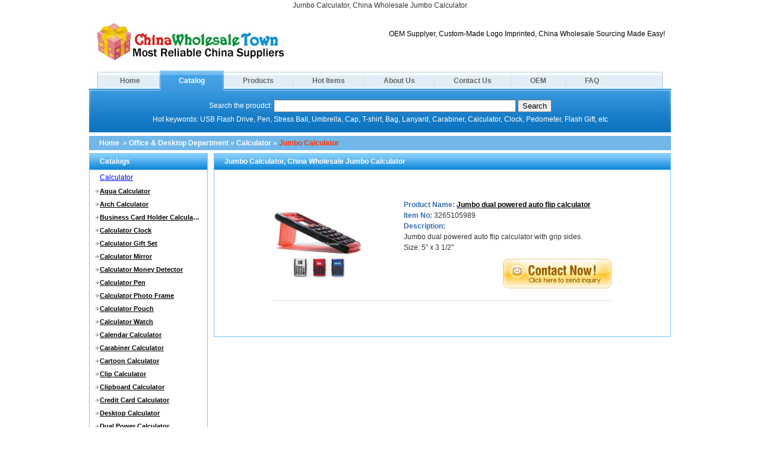

--- FILE ---
content_type: text/html; charset=utf-8
request_url: https://www.chinawholesaletown.com/wholesale-Jumbo-Calculator/
body_size: 24561
content:
<!DOCTYPE html PUBLIC "-//W3C//DTD XHTML 1.0 Transitional//EN" "http://www.w3.org/TR/xhtml1/DTD/xhtml1-transitional.dtd">
<html xmlns="http://www.w3.org/1999/xhtml" dir="ltr" lang="en-us">
	<head>
		<meta http-equiv="Content-Type" content="text/html; charset=UTF-8" />
		<title>Jumbo Calculator, China Wholesale Jumbo Calculator</title>
		<meta name="Keywords" content="Jumbo Calculator, wholesale Jumbo Calculator china, china Jumbo Calculator wholesale" />
		<meta name="Description" content="Jumbo Calculator, wholesale Jumbo Calculator from china, china Jumbo Calculator wholesale" />
		<meta name="google-site-verification" content="tTKDZYdQoCXJtMk3pday-NPA7oZXfYBLaDHUwq0NJeo" />
		<script type="text/javascript" src="/images/jquery.js"></script>
		<link rel="stylesheet" href="/images/global.css" type="text/css" media="screen" />
		<link rel="stylesheet" href="/images/index.css" type="text/css" media="screen" />
		<link rel="shortcut icon" href="/favicon.ico" />
		<!--[if IE 6]><style type="text/css">#main{margin:0 auto;}</style><![endif]-->
		<!-- <link rel="stylesheet" href="/images/jquery.autocomplete.css" type="text/css" media="screen" /> -->
		<!-- <script type="text/javascript" src="/images/jquery.autocomplete.min.js"></script> -->
		<script type="text/javascript">
			var keywordIndex = -1;
			$(document).ready(function(){
				$('form#search').submit(function(){
					location = "/search/"+encodeURIComponent($.trim($('form#search input[name="keyword"]').val()))+"/";
					return false;
				});
				$('.ftlink a').not(':first').css('border-left', '1px solid #DEDEDF');
				$('#nav .quicklist').css({left:$('.keyword').offset().left,top:$('.keyword').offset().top+22,width:404});
				$(document.body).click(function(){
					$('#nav .quicklist').hide();
				});
				//搜索事件
				$('.keyword').keyup(function(event){
					if($.trim($('.keyword').val())==''||$.trim($('.keyword').val())=='keyword'||$.trim($('.keyword').val())==undefined){
						$('#nav .quicklist').html('');
						$('#nav .quicklist').hide();
						keywordIndex = -1;
					}else if(event.keyCode!=13&&event.keyCode!=37&&event.keyCode!=38&&event.keyCode!=39&&event.keyCode!=40){
						$.getJSON("/index.php?model=product&action=search&isajax=1&keyword="+encodeURI($.trim($('.keyword').val())),function(data){
							$('#nav .quicklist').html('');
							keywordIndex = -1;
							if (data.length>0){
								$.each(data,function(i,item){
									$('#nav .quicklist').append("<li>"+item+"</li>");
								});
								$.each($('#nav .quicklist li'),function(){
									$(this).bind('mouseover',function(){
										$(this).css('background','#D0F0FF');
									});
									$(this).bind('mouseout',function(){
										$(this).css('background','white');
									});
									$(this).bind('click',function(){
										$('.keyword').val($(this).text());
										$('#nav .quicklist').html('');
										$('#nav .quicklist').hide();
									});
								});
								$('#nav .quicklist').show();
							} else {
								$('#nav .quicklist').html('');
								$('#nav .quicklist').hide();
								keywordIndex = -1;
							}
						});
					} else if (event.keyCode == 38 || event.keyCode == 40){
						var len = $('#nav .quicklist li').length;
						if (event.keyCode == 38){
							if (keywordIndex == 0) keywordIndex = len-1;
							else keywordIndex--;
						} else {
							if (keywordIndex == len-1) keywordIndex = 0;
							else keywordIndex++;
						}
						$.each($('#nav .quicklist li'),function(i,item){
							if (i == keywordIndex){
								$(this).css('background','#D0F0FF');
								$('.keyword').val($(this).text());
							} else {
								$(this).css('background','white');
							}
						});
					}
				});
			});
			
		</script>
	</head>
	<body>
		<div id="head">
			<h1>Jumbo Calculator, China Wholesale Jumbo Calculator</h1>
			<div class="right middle"><br />
OEM Supplyer, Custom-Made Logo Imprinted, China Wholesale Sourcing Made Easy!</div>
			<a href="/" title="Jumbo Calculator, China Wholesale Jumbo Calculator"><img src="/images/logo.jpg" alt="Jumbo Calculator, China Wholesale Jumbo Calculator" /></a>
		</div>
		<div id="nav">
			<img src="/images/top_left.jpg" alt="" />
			<div class="nav_body">
				<span class="next_left"></span><a href="/" class="next_center">Home</a><span class="next_right"></span>
				<span class="current_left"></span><a href="/catalog/" class="current_center">Catalog</a><span class="current_right"></span>
				<span class="next_left"></span><a href="/products/" class="next_center">Products</a><span class="next_right"></span>
				<span class="next_left"></span><a href="/hot_items/" class="next_center">Hot Items</a><span class="next_right"></span>
				<span class="next_left"></span><a href="/about_us/" class="next_center">About Us</a><span class="next_right"></span>
				<span class="next_left"></span><a href="/contact_us/" class="next_center">Contact Us</a><span class="next_right"></span>
				<span class="next_left"></span><a href="/oem/" class="next_center">OEM</a><span class="next_right"></span>
				<span class="next_left"></span><a href="/faq/" class="next_center">FAQ</a>				<form id="search" action="" method="get">
					Search the proudct: <input type="text" class="keyword" name="keyword" value="" autocomplete="off" /> <input type="submit" value="Search" /><br />
					<span>Hot keywords: USB Flash Drive, Pen, Stress Ball, Umbrella, Cap, T-shirt, Bag, Lanyard, Carabiner, Calculator, Clock, Pedometer, Flash Gift, etc</span>
					<ul class="quicklist"><li></li></ul>
				</form>
			</div>
			<img src="/images/top_right.jpg" alt="" />
			<br class="clear" />
		</div>
<script type="text/javascript" src="/images/imgpreview.min.0.22.jquery.js"></script>
<div id="main">
	<p id="position"><a href="/">Home</a> &nbsp;&raquo;&nbsp;<a href='/wholesale-Office---Desktop-Department/'>Office & Desktop Department</a>&nbsp;&raquo;&nbsp;<a href='/wholesale-Calculator/'>Calculator</a>&nbsp;&raquo;&nbsp;<a href='/wholesale-Jumbo-Calculator/'>Jumbo Calculator</a> </p>
		<div id="left">
		<div id="catlist">
			<div class="title">Catalogs</div>
						<a href="/wholesale-Calculator/" class="topcat" title="Calculator">Calculator</a>
									<a href="/wholesale-Aqua-Calculator/" class="lowcat" title="Aqua Calculator">Aqua Calculator</a>
						<a href="/wholesale-Arch-Calculator/" class="lowcat" title="Arch Calculator">Arch Calculator</a>
						<a href="/wholesale-Business-Card-Holder-Calculator/" class="lowcat" title="Business Card Holder Calculator">Business Card Holder Calculator</a>
						<a href="/wholesale-Calculator-Clock/" class="lowcat" title="Calculator Clock">Calculator Clock</a>
						<a href="/wholesale-Calculator-Gift-Set/" class="lowcat" title="Calculator Gift Set">Calculator Gift Set</a>
						<a href="/wholesale-Calculator-Mirror/" class="lowcat" title="Calculator Mirror">Calculator Mirror</a>
						<a href="/wholesale-Calculator-Money-Detector/" class="lowcat" title="Calculator Money Detector">Calculator Money Detector</a>
						<a href="/wholesale-Calculator-Pen/" class="lowcat" title="Calculator Pen">Calculator Pen</a>
						<a href="/wholesale-Calculator-Photo-Frame/" class="lowcat" title="Calculator Photo Frame">Calculator Photo Frame</a>
						<a href="/wholesale-Calculator-Pouch/" class="lowcat" title="Calculator Pouch">Calculator Pouch</a>
						<a href="/wholesale-Calculator-Watch/" class="lowcat" title="Calculator Watch">Calculator Watch</a>
						<a href="/wholesale-Calendar-Calculator/" class="lowcat" title="Calendar Calculator">Calendar Calculator</a>
						<a href="/wholesale-Carabiner-Calculator/" class="lowcat" title="Carabiner Calculator">Carabiner Calculator</a>
						<a href="/wholesale-Cartoon-Calculator/" class="lowcat" title="Cartoon Calculator">Cartoon Calculator</a>
						<a href="/wholesale-Clip-Calculator/" class="lowcat" title="Clip Calculator">Clip Calculator</a>
						<a href="/wholesale-Clipboard-Calculator/" class="lowcat" title="Clipboard Calculator">Clipboard Calculator</a>
						<a href="/wholesale-Credit-Card-Calculator/" class="lowcat" title="Credit Card Calculator">Credit Card Calculator</a>
						<a href="/wholesale-Desktop-Calculator/" class="lowcat" title="Desktop Calculator">Desktop Calculator</a>
						<a href="/wholesale-Dual-Power-Calculator/" class="lowcat" title="Dual Power Calculator">Dual Power Calculator</a>
						<a href="/wholesale-Electronic-Calculator/" class="lowcat" title="Electronic Calculator">Electronic Calculator</a>
						<a href="/wholesale-Euro-Converters-Calculator/" class="lowcat" title="Euro Converters Calculator">Euro Converters Calculator</a>
						<a href="/wholesale-EVA-Calculator/" class="lowcat" title="EVA Calculator">EVA Calculator</a>
						<a href="/wholesale-Flashlight-Calculator/" class="lowcat" title="Flashlight Calculator">Flashlight Calculator</a>
						<a href="/wholesale-Flip-Open-Calculator/" class="lowcat" title="Flip Open Calculator">Flip Open Calculator</a>
						<a href="/wholesale-Float-Calculator/" class="lowcat" title="Float Calculator">Float Calculator</a>
						<a href="/wholesale-Folding-Calculator/" class="lowcat" title="Folding Calculator">Folding Calculator</a>
						<a href="/wholesale-Graphing-Calculator/" class="lowcat" title="Graphing Calculator">Graphing Calculator</a>
						<a href="/wholesale-Hand-Shake-Calculator/" class="lowcat" title="Hand Shake Calculator">Hand Shake Calculator</a>
						<a href="/wholesale-Hang-Calculator/" class="lowcat" title="Hang Calculator">Hang Calculator</a>
						<a href="/wholesale-Ipod-Shape-Calculator/" class="lowcat" title="Ipod Shape Calculator">Ipod Shape Calculator</a>
						<a href="/wholesale-Jumbo-Calculator/" class="lowcat" title="Jumbo Calculator">Jumbo Calculator</a>
						<a href="/wholesale-Keychain-Calculator/" class="lowcat" title="Keychain Calculator">Keychain Calculator</a>
						<a href="/wholesale-Liquid-Calculator/" class="lowcat" title="Liquid Calculator">Liquid Calculator</a>
						<a href="/wholesale-Magic-Box-Calculator-Set/" class="lowcat" title="Magic Box Calculator Set">Magic Box Calculator Set</a>
						<a href="/wholesale-Magnetic-Clip-Calculator/" class="lowcat" title="Magnetic Clip Calculator">Magnetic Clip Calculator</a>
						<a href="/wholesale-Medical-Calculator/" class="lowcat" title="Medical Calculator">Medical Calculator</a>
						<a href="/wholesale-Metal-Calculator/" class="lowcat" title="Metal Calculator">Metal Calculator</a>
						<a href="/wholesale-Multifunction-Calculator/" class="lowcat" title="Multifunction Calculator">Multifunction Calculator</a>
						<a href="/wholesale-Notebook-Calculator/" class="lowcat" title="Notebook Calculator">Notebook Calculator</a>
						<a href="/wholesale-Notepad-Calculator/" class="lowcat" title="Notepad Calculator">Notepad Calculator</a>
						<a href="/wholesale-Novelty-Shape-Calculator/" class="lowcat" title="Novelty Shape Calculator">Novelty Shape Calculator</a>
						<a href="/wholesale-Oil-Calculator/" class="lowcat" title="Oil Calculator">Oil Calculator</a>
						<a href="/wholesale-Oval-Calculator/" class="lowcat" title="Oval Calculator">Oval Calculator</a>
						<a href="/wholesale-Pencil-Box-Calculator/" class="lowcat" title="Pencil Box Calculator">Pencil Box Calculator</a>
						<a href="/wholesale-Pill-Box-Calculator-With-Clock/" class="lowcat" title="Pill Box Calculator With Clock">Pill Box Calculator With Clock</a>
						<a href="/wholesale-Pocket-Calculator/" class="lowcat" title="Pocket Calculator">Pocket Calculator</a>
						<a href="/wholesale-Portfolio-Calculator/" class="lowcat" title="Portfolio Calculator">Portfolio Calculator</a>
						<a href="/wholesale-Printing-Calculator/" class="lowcat" title="Printing Calculator">Printing Calculator</a>
						<a href="/wholesale-PVC-Flexible-Calculator/" class="lowcat" title="PVC Flexible Calculator">PVC Flexible Calculator</a>
						<a href="/wholesale-Radio-Calculator/" class="lowcat" title="Radio Calculator">Radio Calculator</a>
						<a href="/wholesale-Rechargeble-Calculator/" class="lowcat" title="Rechargeble Calculator">Rechargeble Calculator</a>
						<a href="/wholesale-Recorder-and-Player-Calculator/" class="lowcat" title="Recorder and Player Calculator">Recorder and Player Calculator</a>
						<a href="/wholesale-Rhinestone-Beaded-Calculator/" class="lowcat" title="Rhinestone Beaded Calculator">Rhinestone Beaded Calculator</a>
						<a href="/wholesale-Roll-Calculator/" class="lowcat" title="Roll Calculator">Roll Calculator</a>
						<a href="/wholesale-Scientific-Calculator/" class="lowcat" title="Scientific Calculator">Scientific Calculator</a>
						<a href="/wholesale-Silicon-Rubber-Calculator/" class="lowcat" title="Silicon Rubber Calculator">Silicon Rubber Calculator</a>
						<a href="/wholesale-Slider-Multifunction-Calculator/" class="lowcat" title="Slider Multifunction Calculator">Slider Multifunction Calculator</a>
						<a href="/wholesale-Solar-Calculator/" class="lowcat" title="Solar Calculator">Solar Calculator</a>
						<a href="/wholesale-Talking-Calculator/" class="lowcat" title="Talking Calculator">Talking Calculator</a>
						<a href="/wholesale-Tape-Measure-Calculator/" class="lowcat" title="Tape Measure Calculator">Tape Measure Calculator</a>
						<a href="/wholesale-Touch-Panel-Calculator/" class="lowcat" title="Touch Panel Calculator">Touch Panel Calculator</a>
						<a href="/wholesale-Transparent-Calculator/" class="lowcat" title="Transparent Calculator">Transparent Calculator</a>
						<a href="/wholesale-USB-Disk-Calculator/" class="lowcat" title="USB Disk Calculator">USB Disk Calculator</a>
						<a href="/wholesale-USB-HUB-Calculator/" class="lowcat" title="USB HUB Calculator">USB HUB Calculator</a>
						<a href="/wholesale-Usb-Keypad-Calculator/" class="lowcat" title="Usb Keypad Calculator">Usb Keypad Calculator</a>
						<a href="/wholesale-Water-Power-Calculator/" class="lowcat" title="Water Power Calculator">Water Power Calculator</a>
						<a href="/wholesale-Wooden-Calculator/" class="lowcat" title="Wooden Calculator">Wooden Calculator</a>
						<a href="/wholesale-World-Time-Calendar-Calculator/" class="lowcat" title="World Time Calendar Calculator">World Time Calendar Calculator</a>
						<div class="title mt15">Recommand Products</div>
						<span>
				<a href="/wholesale-Business-card-holder-calculator_3099/" title="Business card holder calculator" target="_blank"><img src="/wholesale-Business-card-holder-calculator_3099/uploadfiles/web_up_file/2009131652459813.jpg" alt="Business card holder calculator" class="thumb" /></a>
				<label>Business card holder calculator</label>
			</span>
						<span>
				<a href="/wholesale-Calculator-with-Rhinestone-Material-and-Acrylic-Button_61193/" title="Calculator with Rhinestone Material and Acrylic Button" target="_blank"><img src="/wholesale-Calculator-with-Rhinestone-Material-and-Acrylic-Button_61193/uploadfiles/web_up_file/20091126209643.jpg" alt="Calculator with Rhinestone Material and Acrylic Button" class="thumb" /></a>
				<label>Calculator with Rhinestone Material and Acrylic Button</label>
			</span>
						<span>
				<a href="/wholesale-Transparent-calculator_3763/" title="Transparent calculator" target="_blank"><img src="/wholesale-Transparent-calculator_3763/uploadfiles/web_up_file/20091112155598978.jpg" alt="Transparent calculator" class="thumb" /></a>
				<label>Transparent calculator</label>
			</span>
						<span>
				<a href="/wholesale-Slider-Calculator-with-world-time-clock-and-calendar_3267/" title="Slider Calculator with world time clock and calendar" target="_blank"><img src="/wholesale-Slider-Calculator-with-world-time-clock-and-calendar_3267/uploadfiles/web_up_file/2009142131147078.jpg" alt="Slider Calculator with world time clock and calendar" class="thumb" /></a>
				<label>Slider Calculator with world time clock and calendar</label>
			</span>
						<span>
				<a href="/wholesale-Desktop-Multifunction-Calculator_61125/" title="Desktop Multifunction Calculator" target="_blank"><img src="/wholesale-Desktop-Multifunction-Calculator_61125/uploadfiles/web_up_file/200911264325874.jpg" alt="Desktop Multifunction Calculator" class="thumb" /></a>
				<label>Desktop Multifunction Calculator</label>
			</span>
						<span>
				<a href="/wholesale-Eight-Digits-Card-Size-Two-Line-Display-Euro-Converter_60224/" title="Eight Digits Card Size Two Line Display Euro Converter" target="_blank"><img src="/wholesale-Eight-Digits-Card-Size-Two-Line-Display-Euro-Converter_60224/uploadfiles/web_up_file/20091124342470.jpg" alt="Eight Digits Card Size Two Line Display Euro Converter" class="thumb" /></a>
				<label>Eight Digits Card Size Two Line Display Euro Converter</label>
			</span>
						<span>
				<a href="/wholesale-8-Digit-Aqua-Calculator_3042/" title="8 Digit Aqua Calculator" target="_blank"><img src="/wholesale-8-Digit-Aqua-Calculator_3042/uploadfiles/web_up_file/200913142622834.jpg" alt="8 Digit Aqua Calculator" class="thumb" /></a>
				<label>8 Digit Aqua Calculator</label>
			</span>
						<span>
				<a href="/wholesale-Scientific-Calculators_60793/" title="Scientific Calculators" target="_blank"><img src="/wholesale-Scientific-Calculators_60793/uploadfiles/web_up_file/2009112559141.jpg" alt="Scientific Calculators" class="thumb" /></a>
				<label>Scientific Calculators</label>
			</span>
						<span>
				<a href="/wholesale-Flexible-Roll-Calculator_3039/" title="Flexible Roll Calculator" target="_blank"><img src="/wholesale-Flexible-Roll-Calculator_3039/uploadfiles/web_up_file/2009131418018670.jpg" alt="Flexible Roll Calculator" class="thumb" /></a>
				<label>Flexible Roll Calculator</label>
			</span>
						<span>
				<a href="/wholesale-Watch-Calculator_60898/" title="Watch Calculator" target="_blank"><img src="/wholesale-Watch-Calculator_60898/uploadfiles/web_up_file/20091125110735.jpg" alt="Watch Calculator" class="thumb" /></a>
				<label>Watch Calculator</label>
			</span>
					</div>
		<a href="/rss.xml" title="rss" class="rss" target="_blank"><img src="/images/rss.jpg" alt="rss" />RSS</a>
		<script async src="https://pagead2.googlesyndication.com/pagead/js/adsbygoogle.js?client=ca-pub-9765154662695525"
			crossorigin="anonymous"></script>
		<!-- 200-text -->
		<ins class="adsbygoogle" style="display:inline-block;width:200px;height:200px;margin-top:20px" data-ad-client="ca-pub-9765154662695525"
			data-ad-slot="8629915662"></ins>
		<script>
			(adsbygoogle = window.adsbygoogle || []).push({});
		</script>
	</div>
	<div id="right">
		<div class="product_list">
						<div class="title">Jumbo Calculator, China Wholesale Jumbo Calculator</div>
			<ul class="product_list">
								<li>
					<div class="right">
						<span class="product_name">Product Name: <a href="/wholesale-Jumbo-dual-powered-auto-flip-calculator_88587/" title="Jumbo dual powered auto flip calculator" target="_blank">Jumbo dual powered auto flip calculator</a></span>
						<span class="item_no">Item No: <label>3265105989</label></span>
						<span class="description">Description: <label>Jumbo dual powered auto flip calculator with grip sides.<br />
Size: 5" x 3 1/2"</label></span>
						<img src="/images/inquiry_form.gif" alt="88587" class="inquiry" />
					</div>
					<a href="/wholesale-Jumbo-dual-powered-auto-flip-calculator_88587/" title="Jumbo dual powered auto flip calculator" target="_blank"><img src="/wholesale-Jumbo-dual-powered-auto-flip-calculator_88587/uploadfiles/web_up_file/2010326122500.jpg" alt="Jumbo dual powered auto flip calculator" class="thumb" /></a>
					<div class="clear"></div>
				</li>
							</ul>
			
			<script type="text/javascript">
				/**/
				$(document).ready(function(){
					$.each($('ul.product_list li img.inquiry'),function(){
						$(this).css('cursor','pointer');
						$(this).bind('click',function(){
							window.open('/inquiries/'+$(this).attr('alt')+'/');
						});
					});
					$('.product_list .thumb').imgPreview({
						containerID: 'imgPreviewWithStyles',
						imgCSS: {
							// Limit preview size:
							height: 280
						},
						// When container is shown:
						onShow: function(link){
							// Animate link:
							$(link).stop().animate({opacity:0.4});
							// Reset image:
							$('img', this).css({opacity:0});
						},
						// When image has loaded:
						onLoad: function(){
							// Animate image
							$(this).animate({opacity:1}, 300);
						},
						// When container hides:
						onHide: function(link){
							// Animate link:
							$(link).stop().animate({opacity:1});
						}
					});
					/**/
				});
			</script>
					</div>
	</div>
	<br class="clear" />
	<div class="center m15">Promotional Gift Jumbo Calculator, Gift Jumbo Calculator China, Custom-made&nbsp;Jumbo Calculator Wholesalers, Customized Logo Printing,</div>	</div>
<script type="text/javascript">
(function(){
	$.each($('#left #catlist a'),function(){
		if (window.location.href == "https://" + document.domain + $(this).attr('href') ){
			$(this).css('color','red');
		}
	});
	$.each($('#position a'),function(){
		if (window.location.href == "https://" + document.domain + $(this).attr('href') ){
			$(this).css('color','#FF3300');
		}
	});
})();
</script>
	<div id="foot">
		<div class="sbletter">Search by inital words:
			<a href="/letter/a/">A</a>
			<a href="/letter/b/">B</a>
			<a href="/letter/c/">C</a>
			<a href="/letter/d/">D</a>
			<a href="/letter/e/">E</a>
			<a href="/letter/f/">F</a>
			<a href="/letter/g/">G</a>
			<a href="/letter/h/">H</a>
			<a href="/letter/i/">I</a>
			<a href="/letter/j/">J</a>
			<a href="/letter/k/">K</a>
			<a href="/letter/l/">L</a>
			<a href="/letter/m/">M</a>
			<a href="/letter/n/">N</a>
			<a href="/letter/o/">O</a>
			<a href="/letter/p/">P</a>
			<a href="/letter/q/">Q</a>
			<a href="/letter/r/">R</a>
			<a href="/letter/s/">S</a>
			<a href="/letter/t/">T</a>
			<a href="/letter/u/">U</a>
			<a href="/letter/v/">V</a>
			<a href="/letter/w/">W</a>
			<a href="/letter/x/">x</a>
			<a href="/letter/y/">Y</a>
			<a href="/letter/z/">Z</a>
			<a href="/letter/0/">0</a>
			<a href="/letter/1/">1</a>
			<a href="/letter/2/">2</a>
			<a href="/letter/3/">3</a>
			<a href="/letter/4/">4</a>
			<a href="/letter/5/">5</a>
			<a href="/letter/6/">6</a>
			<a href="/letter/7/">7</a>
			<a href="/letter/8/">8</a>
			<a href="/letter/9/">9</a>
		</div>
		<div class="ftlink">
			<img src="/images/domain.jpg" alt="" />
			<a href="/" class="current_center">Home</a>
			<a href="/catalog/" class="next_center">Catalog</a>
			<a href="/products/" class="next_center">Products</a>
			<a href="/hot_items/" class="next_center">Hot Items</a>
			<a href="/about_us/" class="next_center">About Us</a>
			<a href="/contact_us/" class="next_center">Contact Us</a>
			<a href="/oem/" class="next_center">OEM</a>
			<a href="/faq/" class="next_center">FAQ</a>
			<a href="/blog/" class="next_center" target="_blank">Blog</a>
			<a href="/sitemap.xml" class="next_center" target="_blank">Sitemap</a>
		</div>
		<p>UP CHINA INDUSTRIAL LIMITED<br>
      Address:Room 5A, Unit 2, Jingting Bld, China Trillion Garden, Buji Town, Longgang
      District, Shenzhen 518114 China.<br>
      TEL:0086-755-61348161 &nbsp;&nbsp; FAX:0086-755-84665321
        &nbsp;&nbsp; Email:sale@chinawholesaletown.com<br />
            Copyright &copy; 2003-2010 <strong>www.chinawholesaletown.com</strong> All Rights Reaserved</p>
		<h3>Jumbo Calculator Suppliers, Low price Jumbo Calculator, Customized Printed Jumbo Calculator for <a href="http://www.chinawholesaletown.com">Promotional Products</a></h3>
	</div>
	</body>
	<script type="text/javascript">
	  var _gaq = _gaq || [];
	  _gaq.push(['_setAccount', 'UA-17090582-1']);
	  _gaq.push(['_trackPageview']);

	  (function() {
		var ga = document.createElement('script'); ga.type = 'text/javascript'; ga.async = true;
		ga.src = ('https:' == document.location.protocol ? 'https://ssl' : 'http://www') + '.google-analytics.com/ga.js';
		var s = document.getElementsByTagName('script')[0]; s.parentNode.insertBefore(ga, s);
	  })();
	</script>

	<!-- <script async src="https://cse.google.com/cse.js?cx=partner-pub-9765154662695525:wr6ue4q0prp"></script>
	<div class="gcse-search"></div> -->
</html>

--- FILE ---
content_type: text/html; charset=utf-8
request_url: https://www.google.com/recaptcha/api2/aframe
body_size: 269
content:
<!DOCTYPE HTML><html><head><meta http-equiv="content-type" content="text/html; charset=UTF-8"></head><body><script nonce="X8CU6kxPC6b4XVqvc6UbNA">/** Anti-fraud and anti-abuse applications only. See google.com/recaptcha */ try{var clients={'sodar':'https://pagead2.googlesyndication.com/pagead/sodar?'};window.addEventListener("message",function(a){try{if(a.source===window.parent){var b=JSON.parse(a.data);var c=clients[b['id']];if(c){var d=document.createElement('img');d.src=c+b['params']+'&rc='+(localStorage.getItem("rc::a")?sessionStorage.getItem("rc::b"):"");window.document.body.appendChild(d);sessionStorage.setItem("rc::e",parseInt(sessionStorage.getItem("rc::e")||0)+1);localStorage.setItem("rc::h",'1769065467253');}}}catch(b){}});window.parent.postMessage("_grecaptcha_ready", "*");}catch(b){}</script></body></html>

--- FILE ---
content_type: application/javascript
request_url: https://www.chinawholesaletown.com/images/imgpreview.min.0.22.jquery.js
body_size: 1336
content:
/*
 * imgPreview jQuery plugin
 * Copyright (c) 2009 James Padolsey
 * j@qd9.co.uk | http://james.padolsey.com
 * Dual licensed under MIT and GPL.
 * Updated: 09/02/09
 * @author James Padolsey
 * @version 0.22
 */
(function(c){c.expr[':'].linkingToImage=function(a,g,e){return!!(c(a).attr(e[3])&&c(a).attr(e[3]).match(/\.(gif|jpe?g|png|bmp)$/i))};c.fn.imgPreview=function(j){var b=c.extend({imgCSS:{},distanceFromCursor:{top:10,left:10},preloadImages:true,onShow:function(){},onHide:function(){},onLoad:function(){},containerID:'imgPreviewContainer',containerLoadingClass:'loading',thumbPrefix:'',srcAttr:'src'},j),d=c('<div/>').attr('id',b.containerID).append('<img/>').hide().css('position','absolute').appendTo('body'),f=c('img',d).css(b.imgCSS),h=this.filter(':linkingToImage('+b.srcAttr+')');function i(a){return a?a.replace(/(\/?)([^\/]+)$/,'$1'+b.thumbPrefix+'$2'):''}if(b.preloadImages){(function(a){var g=new Image(),e=arguments.callee;g.src=i(c(h[a]).attr(b.srcAttr));g.onload=function(){h[a+1]&&e(a+1)}})(0)}h.mousemove(function(a){d.css({top:a.pageY+b.distanceFromCursor.top+'px',left:a.pageX+b.distanceFromCursor.left+'px'})}).hover(function(){var a=this;d.addClass(b.containerLoadingClass).show();f.load(function(){d.removeClass(b.containerLoadingClass);f.show();b.onLoad.call(f[0],a)}).attr('src',i(c(a).attr(b.srcAttr)));b.onShow.call(d[0],a)},function(){d.hide();f.unbind('load').attr('src','').hide();b.onHide.call(d[0],this)});return this}})(jQuery);